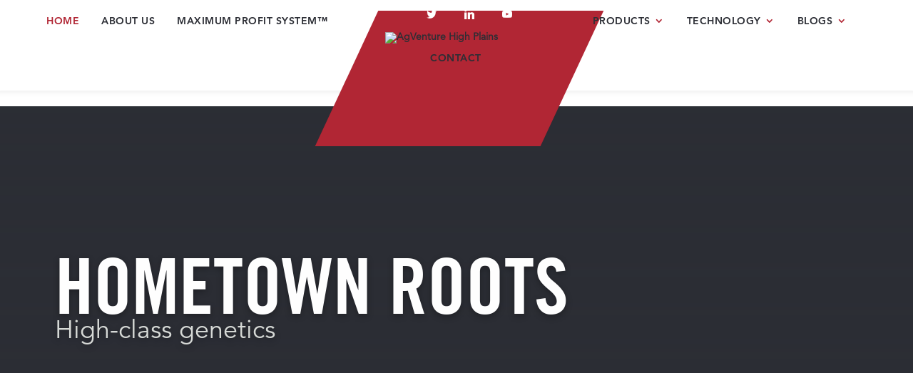

--- FILE ---
content_type: text/css
request_url: https://agventurehighplains.com/wp-content/themes/Divi-child-01/style.css?ver=4.25.1
body_size: 11237
content:
/*
Theme Name: Divi Child 01
Template: Divi
Version: 4.4.6
*/


@import url('../Divi/style.css');
@import url('/wp-content/themes/Divi-child-01/fonts/avenir.css');
@import url('/wp-content/themes/Divi-child-01/fonts/trade-gothic.css');


li.centered-inline-logo-wrap {
	-webkit-animation: 2s slideDown cubic-bezier(.77,0,.175,1) 1 !important;
	animation: 2s slideDown cubic-bezier(.77,0,.175,1) 1 !important;
}

.et_header_style_split #main-header .centered-inline-logo-wrap {
	margin: -33px 33px -33px 0;
}

.et-social-icons {
	-webkit-animation: 2.2s slideDown cubic-bezier(.77,0,.175,1) 1 !important;
	animation: 2.2s slideDown cubic-bezier(.77,0,.175,1) 1 !important;
}

#top-menu li.current-menu-item>a, #top-menu li.current_page_item>a {
	color: #b12634;
}


@-webkit-keyframes slideDown {
	0% {
		-webkit-transform: translateY(-125%);
		transform: translateY(-125%);
		opacity: 1;
	}
	100% {
		-webkit-transform: translateY(0%);
		transform: translateY(0%);
		opacity: 1;
	}
}


@keyframes slideDown {
	0% {
		-webkit-transform: translateY(-125%);
		transform: translateY(-125%);
		opacity: 1;
	}
	100% {
		-webkit-transform: translateY(0%);
		transform: translateY(0%);
		opacity: 1;
	}
}



body {
	font-family: 'Avenir Book';
}


blockquote {
	background: #f7f8f7;
	padding: 1.5em;
	border: none;
	margin-top: 0 !important;
	margin-bottom: 1em;
	text-align: center;
	font-family: 'Avenir Med';
	color: #2c2e35;
	position: relative;
}

blockquote:before {
	content: "\2018\2018";
	font-family: 'Trade Gothic LT Pro Cn';
	font-size: 20vw;
	line-height: 0;
	position: absolute;
	left: -3vw;
	top: 0;
	z-index: 0;
	color: #ffd939;
	height: 9vw;
	display: -webkit-box;
	display: -ms-flexbox;
	display: flex;
	-webkit-box-align: end;
	-ms-flex-align: end;
	align-items: flex-end;
	letter-spacing: -.015em;
	font-weight: bold;
}

blockquote p {
	z-index: 1;
	position: relative;
}

blockquote + p {
	text-align: center;
	color: #b12634;
	font-family: 'Trade Gothic LT Pro Cn';
	font-weight: bold;
}
sup {
	bottom: .5em;
	font-size: 65%;
}

h1, h2, h3, h4, h5, h6 {
	font-family: 'Trade Gothic LT Pro Cn';
	font-weight: bold;
}

body:not(.home) h4 {
	color: #b12634;
}

body:not(.home) .et_pb_text h2 {
	color: #b12634;
}

body:not(.home) .et_pb_text h3 {
	margin-bottom: 1em;
	border-bottom: 2px solid #ffd939;
	padding-bottom: .5em;
}

p.pad-bottom {
	padding-bottom: 30px;
}

.et_pb_text strong {
	font-weight: 600;
	font-family: 'Avenir Black';
}

.et_pb_bg_layout_light strong {
	color: #2c2e35;
}

.et_pb_bg_layout_dark strong {
	color: #fff;
}

.et_pb_bottom_inside_divider {
	position: relative;
	bottom: 1px;
}

@media screen and (max-width: 1026px) {
	.et_pb_bottom_inside_divider {
		bottom: -1px !important;
	}
	#mps.et_pb_section_1.et_pb_section {
		padding-bottom: 0 !important;
	}
}


#testimonials .et_pb_bottom_inside_divider {
	bottom: -1px !important;
}

.et_pb_text a {
	position: relative;
	-webkit-transition: all .3s ease-in-out;
	-o-transition: all .3s ease-in-out;
	transition: all .3s ease-in-out;
	font-family: 'Avenir Med';
	z-index: 1;
}

h3 a {
	font-family: 'Trade Gothic LT Pro Cn' !important;
	color: #b12634;
}

h3 a:after {
	bottom: 6px !important;
	height: 3px !important;
}

.et_pb_text a:after {
	content: '';
	position: absolute;
	left: 0;
	right: 0;
	bottom: -0px;
	display: block;
	width: 100%;
	height: 2px;
	background: #ffd939;
	opacity: .2;
	padding: 0 .125em;
	margin: 0 -.125em;
	-webkit-transition: all .3s ease-in-out;
	-o-transition: all .3s ease-in-out;
	transition: all .3s ease-in-out;
	font-weight: 800;
	z-index: -1;
}

.et_pb_text a:hover:after {
	opacity: 1;
}

p:not(.has-background):last-of-type + h4 {
	margin-top: 1em;
}

#left-area ul + p {
	margin-top: 1em;
}

p:not(.has-background):last-of-type + ul {
	margin-top: 1em;
}

ul + p:not(.has-background):last-of-type {
	margin-top: 1em;
}

ul + h4 {
	margin-top: 1em;
}

.et_pb_text ul:not(.gform_fields), .et_pb_all_tabs ul, 
.single .entry-content ul {
	list-style: none !important;
	padding-bottom: 0 !important;
}

.et_pb_text ul:not(.gform_fields) li, .et_pb_all_tabs ul li, 
.single .entry-content ul li {
	display: inline-block;
	width: 100%;
	position: relative;
	line-height: 1.6;
	padding-bottom: .25em;
	padding-left: 1em;
}

.et_pb_text ul:not(.gform_fields) li:before, .et_pb_all_tabs ul li:before, 
.single .entry-content ul li:before {
	content: '';
	display: block;
	background: rgba(112, 113, 118, 0.3);
	width: 6px;
	height: 6px;
	position: absolute;
	left: 0;
	top: .55em;
	border-radius: 100px;
}

.et_pb_text ul:not(.gform_fields) ul li:before, .et_pb_all_tabs ul ul li:before {
	background: transparent;
	border: 1px solid rgba(112, 113, 118, 0.35);
	width: 5px;
	height: 5px;
}

ul + p.disclaimer {
	margin-top: 1em;
}
.et_pb_tab ul + h4 {
	margin-top: 1em;
}

a.et_pb_button.et_pb_bg_layout_dark {
	background: white;
	color: #b12634 !important;
}

a.et_pb_button.et_pb_bg_layout_dark:hover {
	background: #ffd939 !important;
	color: #b12634 !important;
}

.btns .et_pb_button {
	margin-bottom: 4px;
}

.rsc-login, .rsc-locator,
.download-app, .brand-center {
	position: absolute;
	bottom: -35px;
	background: #ffd939;
	-webkit-transform: skewX(-24deg);
	-ms-transform: skewX(-24deg);
	transform: skewX(-24deg);
	-webkit-transition: all .3s;
	-o-transition: all .3s;
	transition: all .3s;
}

.rsc-login, .download-app {
	left: -6px;
	padding-right: 9px;
}

.rsc-locator, .brand-center {
	right: -7px;
	padding-left: 9px;
}

.rsc-login a, .download-app a {
	padding-left: 1.5em !important;
}

.rsc-locator a, .brand-center a {
	padding-right: 1.5em !important;
}

.rsc-login a, .rsc-locator a, 
.download-app a, .brand-center a {
	background: #ffd939;
	padding: .3em 1em;
	line-height: 1.6;
	color: #16161a;
	font-size: 16px;
	-webkit-transform: skewX(24deg);
	-ms-transform: skewX(24deg);
	transform: skewX(24deg);
	display: inline-block;
	font-family: 'Avenir Heavy';
	text-transform: uppercase;
	-webkit-transition: all .3s;
	-o-transition: all .3s;
	transition: all .3s;
}

.rsc-login:hover, .rsc-login:hover a, .rsc-locator:hover a, .rsc-locator:hover, 
.download-app:hover, .download-app:hover a, .brand-center:hover, .brand-center:hover a {
	background: #494a50;
	color: #fff;
}

body:not(.home):not(.page-id-342) .rsc-locator.not-anchor {
	display: block;
}

body:not(.home):not(.page-id-342) .rsc-locator.anchor {
	display: none;
}

body.home .rsc-locator.anchor, 
body.page-id-342 .rsc-locator.anchor {
	display: block !important;
}

body.home .rsc-locator.not-anchor, 
body.page-id-342 .rsc-locator.not-anchor {
	display: none !important;
}

.et_pb_text #ctf a:after {
    background: none;
}

#ctf .ctf-context {
    padding-left: 10px;
}

.download-app {
	left:/*123px*/ 0;
	background: #707176;
	z-index: -1;
}

.download-app a {
	background: #707176;
	color: #fff;
}

.brand-center {
	right:/*146px*/ 0;
	background: #707176;
	z-index: -1;
}

.brand-center a {
	background: #707176;
	color: #fff;
}



/* fix logo not inheriting correct width */
li.centered-inline-logo-wrap {
	height: auto !important;
	width: 324px !important;
	top: 10px;
}

.logo_container:before {
	content: '' !important;
	background: #b12634;
	width: 316px;
	height:/*156px*/ 190px;
	position: relative;
	display: block !important;
	position: absolute;
	left: 17px;
	top: 0;
	right: 0;
	-webkit-transform: skewX(-26deg);
	-ms-transform: skewX(-26deg);
	transform: skewX(-25deg);
}

.logo_container {
	-webkit-animation: fadeIn 1s cubic-bezier(.77,0,.175,1) 1;
	animation: fadeIn 1s cubic-bezier(.77,0,.175,1) 1;
}

#main-header {
	-webkit-box-shadow: 0 -10px 10px 10px rgba(0,0,0,.1)!important;
	box-shadow: 0 -10px 10px 10px rgba(0,0,0,.1)!important;
	-webkit-animation: fadeIn 1s cubic-bezier(.77,0,.175,1) 1;
	animation: fadeIn 1s cubic-bezier(.77,0,.175,1) 1;
}

#top-menu > li:not(.centered-inline-logo-wrap) > a {
	text-transform: uppercase;
	letter-spacing: .5px;
	font-family: 'Avenir Heavy';
}

#et-top-navigation {
	padding-top: 23px !important;
}

#logo {
	/* background: #b12634; */
	padding: /*40px 15px 15px*/ 30px 5px 5px;
	margin-left: 3px;
	opacity: 1 !important;
	position: relative;
	-webkit-animation: none !important;
	animation: none !important;
}

#top-menu li {
	padding-right: 26px;
}

#top-menu li li a {
	line-height: 1.6;
	font-size: 12px;
	width: 100%;
	text-transform: uppercase;
	letter-spacing: .5px;
	font-family: 'Avenir Heavy';
	padding: 8px 10px 4px;
}

#top-menu li li {
	padding: 0 0 !important;
	width: 100% !important;
	border-bottom: 1px solid #f5f6f5;
}

#top-menu .menu-item-has-children>a:first-child:after {
	color: #b12634;
	-webkit-transition: all .3s;
	-o-transition: all .3s;
	transition: all .3s;
	top: -1px;
}

#top-menu .menu-item-has-children:hover>a:first-child:after {
	-webkit-transform: rotate(180deg);
	-ms-transform: rotate(180deg);
	transform: rotate(180deg);
}

.nav li ul {
	width: 290px;
	padding: 10px;
	border: none;
	margin-top: -25px;
	background: rgba(230, 232, 230, 0.95) !important;
	-webkit-box-shadow: 0px 4px 10px rgba(0,0,0,.1) !important;
	box-shadow: 0px 4px 10px rgba(0,0,0,.1) !important;
}

#menu-item-320 ul.sub-menu, #menu-item-328 ul.sub-menu {
	width: 221px !important;
}


#top-menu li li:last-child {
	border-color: transparent;
}

.et_mobile_menu li a:hover, .nav ul li a:hover {
	opacity: 1 !important;
	background: #f5f6f5;
	color: #b12634 !important;
}

/* blank menu item adjustments to keep logo balanced */
li#menu-item-1758, li#menu-item-1663 {
    padding-right: 0 !important;
}

.mobile-only {
	display: none !important;
}

.widget-content li.desktop-only {
    display: none!important;
}

.et_pb_button_module_wrapper.et_pb_module a.et_pb_button {
    display: inline-block;
}

footer a.et_pb_button.et_pb_bg_layout_light, footer a.et_pb_button.et_pb_bg_layout_light:hover {
    padding-bottom: 0.1em !important;
}

.footer-widget #block-2 {
    margin-bottom: 30px;
}

.widget.rpwe_widget.recent-posts-extended {
    margin-top: 30px;
}

.widget-content a {
	font-family: 'Avenir Book' !important;
	font-size: 14px;
	color: #666;
}

h2.widget-title {
    color: #b12634;
    font-size: 18px;
}

/*** home slider ***/

#hero span.callout {
	font-family: 'Trade Gothic LT Pro Cn';
	font-weight: bold;
	text-transform: uppercase;
	font-size: 300%;
	display: block;
	line-height: 1;
	margin-bottom: -19px;
	padding-top: 10px;
	color: #fff !important;
}

#hero .et_pb_slide_content {
	font-size: 36px !important;
	text-align: left;
	color: #d7dad7 !important;
	text-shadow: 0 3px 10px rgba(0,0,0,.3) !important;
}

.et_pb_slide_description {
	padding-left: 0 !important;
	padding-right: 0 !important;
}

.small-slide-text {
	font-size: 0.25em;
	-webkit-transform: translateY(-2.1em);
	-ms-transform: translateY(-2.1em);
	transform: translateY(-2.1em);
	display: inline-block;
}

.et_pb_slides a.small-button.smallred {
	cursor: pointer;
	padding: 0.3em 1em !important;
	border-radius: 0 !important;
	color: #fff !important;
	font-size: 16px;
	background: #b12634;
	border: 0 !important;
	outline: 0;
	text-shadow: none !important;
	-webkit-transition: 0.2s ease all;
	-o-transition: 0.2s ease all;
	transition: 0.2s ease all;
}
.et_pb_slides a.small-button.smallred:hover {
	color: #fff !important;
	background: #494a50 !important;
}

.mfp-title {
    visibility: hidden;
}

/*** MPS & CTAs ***/

#mps .et_pb_text p {
	color: #ffd939 !important;
	line-height: 1.2em;
}

#mps strong {
	font-size: 150%;
	position: relative;
	top: 0.3em!important;
}

#mps .et_pb_button {
	margin-top: 1.3em;
}

#cta p {
	max-width: 65%;
}

#mps .et_pb_text_inner, #cta .et_pb_text_inner {
	display: -webkit-box;
	display: -ms-flexbox;
	display: flex;
	-webkit-box-align: center;
	-ms-flex-align: center;
	align-items: center;
	-webkit-box-pack: justify;
	-ms-flex-pack: justify;
	justify-content: space-between;
	-ms-flex-wrap: wrap;
	flex-wrap: wrap;
}

#mps .et_pb_button, #cta .et_pb_button {
	font-size: 21px !important;
}

#mps.et_pb_section_1.et_pb_section {
	padding-bottom: 1px;
}

/*** branding lines ***/

.top-line, .bottom-line, .both-lines {
	background-size: 24vw;
	background-repeat: no-repeat;
}

.top-line {
	background-position: 0px 1.5vw;
	background-image: url(/wp-content/uploads/brand-bar.png);
}

.bottom-line {
	background-position: 100% calc(100% - 1.5vw);
	background-image: url(/wp-content/uploads/brand-bar-rev.png);
}

.both-lines {
	background-position: 0px 1.5vw, 100% calc(100% - 1.5vw);
	background-image: url(/wp-content/uploads/brand-bar.png), url(/wp-content/uploads/brand-bar-rev.png);
}

h1 strong {
	font-family: 'Trade Gothic LT Pro Cn' !important;
	color: #b12634 !important;
	font-weight: 900 !important;
	text-shadow: 0 0; 
}


/*** product blurbs ***/

#product-blurbs .et_pb_blurb {
	overflow: hidden;
}

#product-blurbs .et_pb_main_blurb_image {
	margin-bottom: 0 !important;
}

#product-blurbs .et_pb_blurb_content {
	margin-bottom: -10px;
}

#product-blurbs .et_pb_blurb_container {
	position: absolute;
	top: 0;
	left: 0;
	right: 0;
	bottom: 10px;
	padding: 1em;
	overflow: hidden;
	background: rgba(44, 46, 53, 0.6);
	-webkit-transition: all .5s ease-in-out;
	-o-transition: all .5s ease-in-out;
	transition: all .5s ease-in-out;
}

#product-blurbs .et_pb_blurb_container:hover {
	background:  rgba(44, 46, 53, 0.2);
}

#product-blurbs .et_pb_blurb .et_pb_module_header {
	font-size: 2.5em;
	position: absolute;
	left: 0;
	right: 0;
	top: 0;
	bottom: 0;
	display: -webkit-box;
	display: -ms-flexbox;
	display: flex;
	-webkit-box-align: center;
	-ms-flex-align: center;
	align-items: center;
	-webkit-box-pack: center;
	-ms-flex-pack: center;
	justify-content: center;
	-webkit-transition: all .3s ease-in-out;
	-o-transition: all .3s ease-in-out;
	transition: all .3s ease-in-out;
}

#product-blurbs .et_pb_blurb:hover .et_pb_module_header {
	opacity: 0;
	-webkit-transform: translateY(5%);
	-ms-transform: translateY(5%);
	transform: translateY(5%)
}

#product-blurbs .et_pb_blurb_description {
	position: absolute;
	left: 0;
	right: 0;
	bottom: 0;
	-webkit-transform: translateY(100%);
	-ms-transform: translateY(100%);
	transform: translateY(100%);
	background: #2c2e35;
	padding: 7.5%;
	-webkit-transition: all .3s ease-in-out;
	-o-transition: all .3s ease-in-out;
	transition: all .3s ease-in-out;
}

#product-blurbs .et_pb_blurb:hover .et_pb_blurb_description {
	bottom: 0;
	-webkit-transform: translateY(0%);
	-ms-transform: translateY(0%);
	transform: translateY(0%);
}

#product-blurbs .et_pb_blurb_description a {
	color: #ffd939 !important;
}

#product-blurbs .et_pb_main_blurb_image img {
	height: 20vw;
	-o-object-fit: cover;
	object-fit: cover;
	-o-object-position: center;
	object-position: center;
	width: 100%;
	-webkit-transition: all 1.5s;
	-o-transition: all 1.5s;
	transition: all 1.5s;
}

#product-blurbs .et_pb_blurb:hover img {
	-webkit-transform: scale(1.1);
	-ms-transform: scale(1.1);
	transform: scale(1.1);
}


/*** testimonials ***/

#testimonials h3 {
	text-align: center;
	color: #fff;
	padding: 7.5% 5% 0;
	font-size: 4em;
	line-height: 1;
}

#testimonials em {
	font-size: 18px;
	color: #ffd939;
	margin-top: -1em;
	position: relative;
	display: block;
}

.et-pb-controllers a {
	background-color: rgb(255, 255, 255);
	opacity: 1;
	border-radius: 100px;
	width: 20px;
	height: 3px;
}

.et-pb-controllers .et-pb-active-control {
	-webkit-transform: scale(1,4);
	-ms-transform: scale(1,4);
	transform: scale(1,4);
	background-color: #b12634;
}

#testimonials .et_parallax_bg:before {
	background:hsla(240, 9%, 9%, 0.4);
	content: '';
	position: absolute;
	left: 0;
	right: 0;
	top: 0;
	bottom: 0;
}

#testimonials .et_pb_slide_description {
	padding: 10px 30px 60px 30px !important;
}

#testimonials .et_pb_slide_content {
	text-shadow: 0 3px 10px rgba(0,0,0,.6) !important;
	font-size: 22px;
}


/*** page headers ***/

body:not(.home) .et_pb_fullwidth_header.et_pb_fullwidth_header_0 {
	padding-top: 60px;
}
.et_pb_fullwidth_header_scroll {
	display: none;
}

.et_pb_header_content_wrapper {
	line-height: 1.1;
}

.et_pb_fullwidth_header_subhead {
	font-family: 'Trade Gothic LT Pro Cn';
	font-weight: bold;
}


.header-content .et_pb_module_header {
	padding: 0 !important;
	line-height: 1;
	font-size: 46px !important;
	font-family: 'Trade Gothic LT Pro Cn';
	font-weight: bold;
	color: #ffd939;
	display: block;
}

/*** contact page ***/

#contactsection small {
	font-size: 14px;
}

.gform_wrapper input.button {
	border: 0px !important;
	padding: .3em 1em;
	line-height: 1.6em;
	border: 2px solid transparent;
	border-radius: 0px;
	cursor: pointer;
	background-color: #ffd939;
	color: #2c2e35 !important;
	-webkit-transition: all .2s;
	-o-transition: all .2s;
	transition: all .2s;
	font-size: 18px !important;
}
.gform_wrapper input.button:hover {
	background-color: #707176 !important;
	color: #fff !important;
}
.gform_wrapper label.gfield_label {
	font-family: 'Avenir Heavy';
	color: #2c2e35;
	font-size: 14px !important;
	text-transform: uppercase;
}
.et_pb_bg_layout_dark .gform_wrapper label.gfield_label {
	color: #fff !important;

}
body .gform_wrapper .top_label div.ginput_container,
.ginput_container.ginput_container_text, 
.ginput_container.ginput_container_email {
	margin-top: 2px !important;
}

.gform_wrapper input:not([type=radio]):not([type=checkbox]):not([type=submit]):not([type=button]):not([type=image]):not([type=file]), body .gform_wrapper select, .gform_wrapper textarea {
	padding: .5em 1em .4em !important;
	line-height: 1.6 !important;
	margin: 0 !important;
	min-height: 100% !important;
	max-height: 100px;
	height: 100% !important;
	font-size: 16px !important;
}


.ginput_container_fileupload input {
	width: 100% !important;
	background: rgba(255, 255, 255, 0.2);
	padding: 1em;
}

.gform_wrapper {
	margin: 0 !important;
}

.gform_wrapper .gform_footer {
	padding: 0 !important;
}


@media screen and (min-width: 641px) {
	.gform_body {
		width: calc(100% + 16px) !important;
	}
}
/*** Google Maps Pro ***/

div#map {
	padding: 20px 6% 0;
	display: inline-block;
	width: 100%;
	overflow: hidden;
	margin-bottom: -9px;
}

div#map .et_pb_code_inner {
	bottom: -9px;
	position: relative;
}

.wpgmp_map_container.wpgmp-map-1 {
	display: inline-block;
	width: 100%;
	background: white;
	-webkit-box-shadow: 0px 20px 30px 0 rgba(0, 0, 0, 0.2);
	box-shadow: 0px 20px 30px 0 rgba(0, 0, 0, 0.2);
}

.wpgmp_map_listings > div {
	float: none !important;
	margin: 0 !important;
	clear: both !important;
	display: table;
	color: #fff;
	border-radius: 0 !important;
}

.wpgmp_map_parent {
	width: 65% !important;
	margin-bottom: 0 !important;
}

.wpgmp_map_listings {
	width: 35%;
	float: left;
}

.wpgmp_listing_container {
	margin: 1em auto 0 !important;
	width: calc(100% - 60px) !important;
	float: none !important;
	display: block;
	clear: both !important;
}

select[name=map_sorting] option:nth-of-type(3), 
select[name=map_sorting] option:nth-of-type(2) {
	display: none !important;
}

input.wpgmp_search_input.wpgmp_auto_suggest.pac-target-input::-webkit-input-placeholder {
	color: white;
}

input.wpgmp_search_input.wpgmp_auto_suggest.pac-target-input::-moz-placeholder {
	color: white;
}

input.wpgmp_search_input.wpgmp_auto_suggest.pac-target-input:-ms-input-placeholder {
	color: white;
}

input.wpgmp_search_input.wpgmp_auto_suggest.pac-target-input::-ms-input-placeholder {
	color: white;
}

input.wpgmp_search_input.wpgmp_auto_suggest.pac-target-input::placeholder {
	color: white;
}


#map h3 {
	text-align: center;
	background-size: cover;
	background-position: center;
	color: #2c2e35;
	font-size: 2.5em;
	padding: 30px 0 10px;
	text-transform: uppercase;
}

.wpgmp_filter_wrappers {
	background: #b12634 !important;
	padding: 20px 30px !important;
}

div.wpgmp_search_form input.wpgmp_search_input {
	border: none !important;
	padding: .3em 1em !important;
	line-height: 1.6;
}

.wpgmp_listing_list .wpgmp_locations .wpgmp_location_title {
	margin: 0 !important;
}

.wpgmp_listing_list .fc-item-box.wpgmp_locations {
	margin-bottom: 1em !important;
	padding: 0 !important;
	margin-top: 0 !important;
	border: none !important;
}

.fc-item-box.wpgmp_locations:nth-last-child(2) {
	margin: 0 !important;
}

.pac-container {
	display: none !important;
}

div.categories_filter select {
	padding: .3em 2em .2em 1em !important;
	background-position: 100% 50% !important;
	line-height: 1.6;
	background-color: #2c2e35 !important;
	/* color: #000 !important; */
}

.location_pagination1.wpgmp_pagination {
	width: calc(100% - 60px) !important;
	margin: 0 auto !important;
	padding: 1em 0 !important;
}

.wpgmp_pagination a {
	background: #e7e9e6 !important;
	color: #b12634 !important;
}

.wpgmp_pagination span, .wpgmp_pagination a:hover {
	background: #ffd939 !important;
	color: #2c2e35 !important;
}

.wpgmp_pagination span, .wpgmp_pagination a {
	padding: .5em .7em .4em !important;
	line-height: 1;
}

.fc-item-title a {
	padding: .2em 0em !important;
	width: 100% !important;
	display: block;
	margin: 0 !important;
	font-size: 1.175em !important;
	font-family: 'Trade Gothic LT Pro Cn' !important;
	line-height: 1 !important;
	overflow: hidden;
	-webkit-transition: all .3s;
	-o-transition: all .3s;
	transition: all .3s;
	text-transform: initial;
}

.fc-item-title a:before {
	content: '5';
	font-family: ETmodules;
	color: #ffd939;
	margin-left: -42px;
	top: 1px;
	position: absolute;
	display: inline-block;
	opacity: 0;
	-webkit-transition: all .3s;
	-o-transition: all .3s;
	transition: all .3s;
}

.fc-item-title a:hover {
	margin-left: 16px !important;
}

.fc-item-title a:hover:before {
	opacity: 1;
	margin-left: -24px;
}

.fc-item-title {
	margin: 0 !important;
	padding: 0 !important;
	font-family: 'Trade Gothic LT Pro Cn' !important;
	font-size: 1.25em !important;
	color: #b12634 !important;
}

body .wpgmp_listing_list .fc-itemcontent-padding, body .wpgmp_listing_grid .fc-itemcontent-padding {
	padding: 0 !important;
}

li.fc-item-featured.fc-component-thumb.fc-item-top_space {
	display: none !important;
}

.fc-item-title a:hover {
	color: #b12634 !important;
}

.fc-item-box.fc-itemcontent-padding * {
	font-family: 'Avenir Book';
}

.wpgmp_iw_content {
	width: 100% !important;
}

.fc-infowindow-parma .fc-accordion dt a, 
.wpgmp_infowindow_post.fc-item-parma .fc-accordion dt a {
	border: none !important;
	margin-bottom: 3px;
	background: #f2f3f2 !important;
}

.fc-accordion dt a::after {
	font-family: ETmodules !important;
	content: "3" !important;
	font-size: 20px;
	font-weight: 800;
	color: #b12634;
}

.fc-accordion dt.active a::after {
	font-family: ETmodules !important;
	content: "2" !important;
	font-size: 20px;
	font-weight: 800;
	color: #b12634;
}

.fc-infowindow-parma .fc-accordion dd, 
.wpgmp_infowindow_post.fc-item-parma .fc-accordion dd {
	border: none !important;
	font-size: 14px;
	color: #707176 !important;
}

dd.active p {
	padding: 0 !important;
}

/*** footer ***/

#main-footer ul.et-social-icons {
	float: none;
	text-align: center;
	margin-bottom: 14px;
	border-bottom: 2px solid #37373b;
	padding-bottom: 10px;
}

#main-footer ul.et-social-icons li:first-child {
	margin-left: 0;
}

div#media_image-2 {
	margin-bottom: 1em !important;
}

#main-footer strong {
	font-family: 'Avenir Black';
	display: block;
	font-size: 1.25em;
	margin-top: .125em;
	margin-bottom: .5em;
	color: #707176;
}

#text-6 p {
	font-size: 16px;
	text-transform: initial;
	line-height: 1.35;
}

#footer-widgets .footer-widget li:before {
	display: none;
}

#footer-widgets .footer-widget li {
	padding-left: 0;
	border-bottom: 1px solid #37373b;
	width: 100%;
}

.fwidget {
	width: 100%;
}

.footer-widget img {
	width: 100%;
	height: auto;
}

#footer-widgets .footer-widget li a {
	padding: .5em;
	display: block;
	line-height: 1;
	opacity: .7;
	-webkit-transition: all .2s ease-in-out;
	-o-transition: all .2s ease-in-out;
	transition: all .2s ease-in-out;
	letter-spacing: .55px;
	font-size: 11.65px;
}

#footer-widgets .footer-widget li a:hover {
	opacity: 1;
}

#footer-info a {
	font-weight: normal;
	color: rgba(255,255,255,0.5) !important;
}

p#footer-info {
	line-height: 1.6;
}





@media screen and (max-width: 1360px) {
	#product-blurbs .et_pb_main_blurb_image img {
		height: 29vw;
		-o-object-fit: cover;
		object-fit: cover;
		-o-object-position: center;
		object-position: center;
	}
}

@media screen and (max-width: 1092px) {
	#main-header .container {
		padding: 0 !important;
	}

	#top-menu li {
		padding-right: 20px;
	}

	li#menu-item-335 {
		margin-left: 40px;
	}

	#top-menu > li:not(.centered-inline-logo-wrap) > a {
		font-size: 11px !important;
	}

	#top-menu .menu-item-has-children>a:first-child:after {
		top: -2px;
	}
	#product-blurbs .et_pb_main_blurb_image img {
		height: 32vw;
		-o-object-fit: cover;
		object-fit: cover;
		-o-object-position: center;
		object-position: center;
	}
}


@media screen and (min-width: 981px) {
	li#menu-item-783 {
		margin-left:/*56px*/ 0;
	}
	li#menu-item-1137 {
		padding-right: 5px;
	}
	.mob-only {
		display: none !important;
	}
	.team.leaders .et_pb_column {
		margin: 3%;
		margin-right: 0;
		background: #e6e8e6;
		padding: 0;
	}

	.leaders {
		background: #e6e8e6;
		padding: 0 !important;
	}
	.team.leaders .et_pb_column:last-child {
		margin-right: 3% !important;
		background: #e6e8e6;
	}
	#page-container {
		padding-top:/*109px*/ 149px !important;
	}
	#main-header, #top-header {
		position: fixed;
		top: 0;
	}
	#top-header {
		background: transparent !important;
		width: 100%;
	}
	.admin-bar #main-header, .admin-bar #top-header {
		top: 32px !important;
	}
	#corn-table > div {
		max-height: 613px;
		overflow: auto;
	}
}

@media screen and (max-width: 980px) {
	.reverse {
		display: flex;
		flex-direction: column-reverse;
	} 
	.rsc-login, .download-app, .brand-center, .rsc-locator {
		z-index: 0;
	}
	.team.leaders .et_pb_column {
		padding: 3%
	}

	.leaders {
		background: #e6e8e6;
		padding: 3%;
	}
	.rsc-login a, .rsc-locator a, .download-app a, .brand-center a {
		font-size: 15px !important;
	}
	.rsc-login, .rsc-locator, .download-app, .brand-center {
		bottom: -33px;
	}
	.brand-center {
		right: 138px;
	}

	.download-app {
		left: /*116px*/ 0;
	}
	#corn-table > div {
		height: 613px;
		overflow: auto;
	}
	.et_mobile_menu li.current-menu-item a {
		text-decoration: underline;
	}
	.header-content {
		margin-top: 0 !important;
		padding: 0 !important;
		margin-left: 0 !important;
		margin-right: 0 !important;
	}

	.et_pb_section .et_pb_row.et_pb_gutters1 {
		width: 100% !important;
	}
	#logo {
		padding: 0;
		max-width: 100% !important;
		max-height: 66px !important;
		left: -10px !important;
	}

	.logo_container:before {
		display: none !important;
	}
	#main-header {
		background: #b12634;
	}

	.container.et_menu_container { 
		width: calc( 100% - 60px);
	}

	.et_mobile_menu {
		margin-left: -30px;
		padding: 5%;
		width: calc( 100% + 60px);
		border: none;
		margin-top: -1px;
	}

	.mobile_nav .mobile_menu_bar:before {
		color: #ffd939;
	}

	.mobile_nav.opened .mobile_menu_bar:before {
		content: "\4d";
	}

	div#et-top-navigation {
		padding-top: 24px !important;
	}

	li#menu-item-335 {
		margin-left: 0px;
	}

	#menu-item-320 ul.sub-menu, #menu-item-328 ul.sub-menu {
		width: 100% !important;
	}

	.et_pb_slide_description {
		padding-left: 5% !important;
		padding-right: 5% !important;
	}

	.top-line, .bottom-line, .both-lines {
		background-size: 36vw;
		background-repeat: no-repeat;
	}

	.top-line {
		background-position: 0px 2.5vw;
	}

	.bottom-line {
		background-position: 100% calc(100% - 2.5vw);
	}

	.both-lines {
		background-position: 0px 2.5vw, 100% calc(100% - 2.5vw);
	}

	#hero .et_pb_slide_content {
		font-size: 26px !important;
	}

	#product-blurbs .et_pb_main_blurb_image img {
		height: 100%;
		-o-object-fit: cover;
		object-fit: cover;
		-o-object-position: center;
		object-position: center;
	}

	#product-blurbs .et_pb_blurb .et_pb_module_header {
		top: 1em;
	}

	#testimonials .et_pb_slide_content {
		font-size: 18px;
	}
	
	.desktop-only {
		display: none !important;
	}

	.mobile-only {
		display: block !important;
	}
}

@media screen and (max-width: 925px) {
	.wpgmp_map_parent, .wpgmp_map_listings {
		float: none;
		width: 100% !important;
	}
}

@media screen and (max-width: 767px) {
	blockquote:before {
		font-size: 40vw;
		height: 16vw;
		left: -4vw;
	}
	.next-prev span {
		max-width: 100% !important;
		margin-top:1em;
		width: 100% !important;
		text-align: center;
	}
	.next-prev {
		-webkit-box-pack: center !important;
		-ms-flex-pack: center !important;
		justify-content: center !important;
	}
	#testimonials h3 {
		font-size: 2.5em;
	}
	.et_pb_bottom_inside_divider {
		background-size: 33.3333333333% 3vw !important;
		height: 3vw !important;
		bottom: -1px;
	}
	#mps .et_pb_text_inner {
		display: block;
		-webkit-box-align: center;
		-ms-flex-align: center;
		align-items: center;
		-webkit-box-pack: justify;
		-ms-flex-pack: justify;
		justify-content: space-between;
		-ms-flex-wrap: wrap;
		flex-wrap: wrap;
	}
	#cta p {
		max-width: 100%;
		margin-bottom: .5em;
	}
	#mps .et_pb_button {
		margin-top: 1em;
	}
	div#map {
		margin-bottom: -7px;
	}
	body, .et_pb_column_1_2 .et_quote_content blockquote cite, .et_pb_column_1_2 .et_link_content a.et_link_main_url, .et_pb_column_1_3 .et_quote_content blockquote cite, .et_pb_column_3_8 .et_quote_content blockquote cite, .et_pb_column_1_4 .et_quote_content blockquote cite, .et_pb_blog_grid .et_quote_content blockquote cite, .et_pb_column_1_3 .et_link_content a.et_link_main_url, .et_pb_column_3_8 .et_link_content a.et_link_main_url, .et_pb_column_1_4 .et_link_content a.et_link_main_url, .et_pb_blog_grid .et_link_content a.et_link_main_url {
		font-size: 14px !important;
	}
	#testimonials .et_pb_slide_content {
		font-size: 16px;
	}
	.top-line, .bottom-line, .both-lines {
		background-size: 46vw;
		background-repeat: no-repeat;
	}

	.top-line {
		background-position: 0px 5vw;
	}

	.bottom-line {
		background-position: 100% calc(100% - 5vw);
	}

	.both-lines {
		background-position: 0px 5vw, 100% calc(100% - 5vw);
	}

	#hero .et_pb_slide_content {
		font-size: 18px !important;
	}

	#hero span.callout {
		font-size: 275%;
		margin-bottom: -10px;
		padding-top: 5px;
	}
	.fc-item-title a {
		font-size: 1em !important;
	}
}

.blog .post-tags, .category .post-tags {
    visibility: hidden;
}

/**** SEEDWARE TABLES *****/

.vt-table { border-top: 0 !important; }


.vt-filters {
	position: sticky;
	top: 0;
	height: 5.6em;
	line-height: 2.6em;
	padding: 0 1em;
	background: #762128;
	border: 2px solid #000;
	border-bottom: 0;
	z-index: 9;
}

.mobile-break { display: inline; }
.vt-filters label {
	margin: 0 0.5em 0 0;
	color: #fff;
	font-size: 0.8em;
	min-width: 66px;
}
#vt-filter-key, #vt-filter-value, #vt-search {
	margin: 0 0.5em;
	padding: 0.5em;
	font-size: 0.8em;
	height: 30px;
	border: none;
	border-radius: 0 !important;
}
#vt-filter-submit, #vt-search-submit {
	margin: 0 0.5em;
	padding: 0.7em 1em 0.5em;
	outline: 0;
	border: 0;
	background: #707176;
	cursor: pointer;
	color: #fff;
	font-weight: 600;
	text-transform: uppercase;
	letter-spacing: 1px;
	border-radius: 0 !important;
	max-height: 30px;
}
#vt-filter-submit:hover { background: #808186; }
#vt-clear-filters {
	color: #fff;
	margin: 0 0.5em;
	font-size: 0.8em;
	cursor: pointer;
}
#vt-clear-filters:hover { text-decoration: underline; }

#maturity-slider {
	width: 130px;
	display: inline-block;
	height: 3px;
	border-color: #fff;
	margin-left: 1em;
	cursor: pointer;
	transition: 0.8s ease all;
}
#maturity-slider:hover {
	background: #dadada;
}

.ui-slider .ui-slider-handle {
	position: absolute;
	width: 0.8em;
	height: 1.6em;
	transform: translate(0.1em,-0.55em);
	background: #b12634;
	border: 4px solid #fff;
	border-radius: 1.2em;
	cursor: pointer;
	transition: 0.8s ease all;
}
.ui-slider .ui-slider-handle:hover {
	background: #8B1D28;
}
#maturity-slider-label {margin-left: 1em;}
.slider-label {
	display: block;
	position: absolute;
	font-size: 0.7em;
	background: #fff;
	line-height: 1em;
	padding: 0.4em;
	transform: translateY(-7%);
	margin-left: 1em;
}

.vt-table thead th {
	position: sticky;
	top: 0em;
	z-index: 9;
}
.vt-table thead th.filters {position: sticky;top: 2px;}

.vt-table a.vt-download {
	padding: .3em 1em .2em;
	display: inline-block;
	background: #2c2e35;
	color: #fff;
	font-size: 14px;
	line-height: 1.6;
	letter-spacing: .5px;
	font-family: 'Avenir Med';
	-webkit-transition: all .2s ease-in-out;
	-o-transition: all .2s ease-in-out;
	transition: all .2s ease-in-out;
}

.vt-table a.vt-download:hover {
	background: #ffd939;
	color: #2c2e35;
}

.vt-table tr.vt-headers th {
	color: #fff;
	font-family: 'Avenir Heavy';
	line-height: 1.2;
	padding: 16px 24px;
	border-top: 0;
	background: #000;
	background: linear-gradient(180deg, #000 2px, #b12634 2px);
	transform: translateY(-3px);
}

.vt-table td[data-title="Product"] {
	font-family: 'Avenir Heavy';
	color: #2c2e35;
}

.vt-table .vt-row:hover td[data-title="Product"] {
	color: #b12634 !important;
}
.vt-table {
	font-size: 16px;
	width: 100% !important;
	border: 2px solid #000 !important;
	margin-bottom: 0 !important;
}

.vt-table td[data-title=Download] {
	text-align: right;
}

.vt-table .vt-row:nth-child(odd) {
	background: #f7f7f7;
}

.vt-table .vt-row:hover {
	background: #e6e8e6;
}

.vt-headers th:last-child {
	text-align: right;
	color: #b12634 !important;
}

.vt-table .vt-row td {
	padding: 5px 24px;
	line-height: 1;
}
@media only screen and (max-width: 1035px) {
	.vt-filters {height: 9.25em;padding-top: 10px;}
	.desktop-break { display: none; }
	.mobile-break {
		display: flex;
		text-align: left;
		align-items: center;
		justify-content: flex-start;
		flex-wrap: wrap;
	}
	#maturity-slider-label { margin-left: 0; }
}

div#corn-table > div {margin-right: -1px;}

.width-100 { width: 100%; }

@media only screen and (max-width: 980px) {
	/* Force table to not be like tables anymore */
	.vt-table table, 
	.vt-table thead, 
	.vt-table tbody, 
	.vt-table th, 
	.vt-table td, 
	.vt-table tr { 
		display: block; 
	}

	/* Hide table headers (but not display: none;, for accessibility) */
	.vt-table .vt-headers { 
		position: absolute;
		top: -9999px;
		left: -9999px;
	}


	.vt-table td { 
		/* Behave  like a "row" */
		position: relative;
		white-space: normal;
		text-align:left;
		padding: 8px 24px !important;
	}

	.vt-table td:before { 
		/* Now like a table header */
		position: relative;
		white-space: nowrap;
		font-family: 'Avenir Heavy';
		color: #2c2e35;
		font-size: 16px;
	}

	/*	Label the data	*/
	.vt-table td:before { 
		content: attr(data-title) ': '; 
	}

	.vt-table td:first-of-type:before { 
		content: attr(data-title); 
		display: none;
	}

	.vt-table td:first-of-type {
		background: #b12634;
		color: #fff;
		font-family: 'Avenir Heavy';
		padding: 12px 24px !important;
		border: none !important;
	}

	.vt-table td[data-title="Download"] {
		padding: 10px 24px !important;
		text-align: left;
	}

	.vt-table td[data-title="Download"]:before {
		display: none !important;
	}
	.vt-table .vt-row:hover, .vt-table .vt-row {
		background: transparent !important;
	}
	.vt-table .vt-row:hover td[data-title="Product"] {
		color: #fff !important;
	}
}




div#et-secondary-menu {
	float: none;
	text-align: center;
}

#et-secondary-menu .et-social-icon a.socicon {
	width: 40px;
}

#top-header .et-social-icons li:first-child {
	margin-left: 0;
}

#et-secondary-menu .et-social-icons {
	margin-right: 0;
	margin-left: 34px;
	margin-top: 5px;
}

#et-info-email:before, #et-info-phone:before, #et_search_icon:before, .comment-reply-link:after, .et-cart-info span:before, .et-pb-arrow-next:before, .et-pb-arrow-prev:before, .et-social-icon a:before, .et_audio_container .mejs-playpause-button button:before, .et_audio_container .mejs-volume-button button:before, .et_overlay:before, .et_password_protected_form .et_submit_button:after, .et_pb_button:after, .et_pb_contact_reset:after, .et_pb_contact_submit:after, .et_pb_font_icon:before, .et_pb_newsletter_button:after, .et_pb_pricing_table_button:after, .et_pb_promo_button:after, .et_pb_social_icon a.icon:before, .et_pb_testimonial:before, .et_pb_toggle_title:before, .form-submit .et_pb_button:after, .mobile_menu_bar:before, .woocommerce #content input.button.alt:after, .woocommerce #content input.button:after, .woocommerce #respond input#submit.alt:after, .woocommerce #respond input#submit:after, .woocommerce-page #content input.button.alt:after, .woocommerce-page #content input.button:after, .woocommerce-page #respond input#submit.alt:after, .woocommerce-page #respond input#submit:after, .woocommerce-page a.button.alt:after, .woocommerce-page a.button:after, .woocommerce-page button.button.alt:after, .woocommerce-page button.button:after, .woocommerce-page input.button.alt:after, .woocommerce-page input.button:after, .woocommerce a.button.alt:after, .woocommerce button.button.alt:after, .woocommerce button.button:after, .woocommerce button.single_add_to_cart_button.button:after, .woocommerce input.button.alt:after, .woocommerce input.button:after, a.et_pb_more_button:after {
	text-shadow: none;
}





.et_pb_gallery_item:nth-child(2), .et_pb_gallery_item:nth-child(4), 
.et_pb_gallery_item:nth-child(5), .et_pb_gallery_item:nth-child(7) {
	-webkit-transform: scale(1.1);
	-ms-transform: scale(1.1);
	transform: scale(1.1);
	z-index: 11;
	border: 3px solid #fff;
}


/*** About page - connect dots ***/

@media screen and (min-width: 981px) {
	.connect-dots .et_pb_row {
		display: -webkit-box;
		display: -ms-flexbox;
		display: flex;
		-webkit-box-align: center;
		-ms-flex-align: center;
		align-items: center;
		-webkit-box-pack: center;
		-ms-flex-pack: center;
		justify-content: center;
		-ms-flex-wrap: wrap;
		flex-wrap: wrap;
	}

	.connect-dots .et_pb_row:first-child:before {
		border-top: 0 !important;
		height: 50% !important;
		border-radius: 0 0 0 50px !important;
	}

	.connect-dots .et_pb_row:last-child:before {
		border-bottom: 0 !important;
		height: 50% !important;
		border-radius: 0 50px 0 0 !important;
	}

	.connect-dots .et_pb_row:nth-child(odd):before {
		content: '';
		position: absolute;
		border-bottom: 3px solid #1f2025;
		border-left: 15px solid #1f2025;
		border-top: 3px solid #1f2025;
		height: calc(100% - 3px);
		width: 79%;
		left: 0;
		right: 0;
		margin-right: 12.75%;
		margin-left: auto;
		bottom: -3px;
		border-radius: 50px 0px 0px 50px;
	}


	.connect-dots .et_pb_row:nth-child(even):before {
		content: '';
		position: absolute;
		border-top: 3px solid #1f2025;
		border-right: 15px solid #1f2025;
		border-bottom: 3px solid #1f2025;
		height: calc(100% - 3px);
		width: 79%;
		left: 0;
		right: 0;
		margin-left: 12.75%;
		margin-right: auto;
		top: 0;
		border-radius: 0 50px 50px 0;
	}
}

@media screen and (max-width: 980px) {
	.one_fourth, .one_half, .one_third, .three_fourth, .two_third {
		width: 100%;
		margin-right: 0;
		margin-bottom: 4%;
	}

	.et_column_last {
		margin-bottom: 0 !important;
	}
	.et_pb_gallery_item:nth-child(2), .et_pb_gallery_item:nth-child(4), 
	.et_pb_gallery_item:nth-child(5), .et_pb_gallery_item:nth-child(7) {
		transform: scale(1) !important;
		z-index: auto !important;
		position: relative;
	}
	.et_pb_gallery_item {
		border: 6px solid #fff !important;
	}

	.enlist-two .et_pb_column {
		width: 49%;
	}
	.et_pb_fullwidth_header_container {
		width: 90% !important;
	}
	.connect-dots .et_pb_row:nth-child(even) .et_pb_column_3_5 {
		-webkit-box-ordinal-group: 3;
		-ms-flex-order: 2;
		order: 2;
		margin-bottom: 0;
	}

	.connect-dots .et_pb_row:nth-child(even) .et_pb_column_1_5 {
		-webkit-box-ordinal-group: 2;
		-ms-flex-order: 1;
		order: 1;
		margin-bottom: 30px;
	}
	.connect-dots .et_pb_row .et_pb_column_1_5 {
		width: 25%;
		margin-right: 2.5% !important;
	}
	.connect-dots .et_pb_row .et_pb_column_3_5 {
		width: 72.5%;
	}

	.connect-dots .et_pb_row:not(:last-child) {
		padding-bottom: 0 !important;
	}

	.connect-dots .et_pb_row {
		display: -webkit-box;
		display: -ms-flexbox;
		display: flex;
		-webkit-box-align: center;
		-ms-flex-align: center;
		align-items: center;
		-webkit-box-pack: center;
		-ms-flex-pack: center;
		justify-content: center;
		-ms-flex-wrap: wrap;
		flex-wrap: wrap;
	}
}

@media screen and (max-width: 640px) {
	.connect-dots .et_pb_row .et_pb_column_1_5 {
		width: 100%;
		margin-right: 0% !important;
	}
	.connect-dots .et_pb_row .et_pb_column_3_5 {
		width: 100%;
	}
	.connect-dots img {
		max-width: 220px;
	}
	.alignright, .alignleft {
		float: none !important;
		display: block !important;
		margin: 0 !important;
		margin-bottom: 1em !important;
	}
}

@media screen and (max-width: 600px) {
	.download-app {
		left: -6px;
	}

	.brand-center {
		right: -6px;
	}
	.rsc-login, .rsc-locator, .download-app, .brand-center {
		bottom: -30px;
	}
	.rsc-login {
		bottom: -60px;
	}

	.rsc-locator {
		bottom: -60px;
	}

	.rsc-login a, .rsc-locator a, .download-app a, .brand-center a {
		font-size: 14px !important;
	}
	body:not(.home) .et_pb_fullwidth_header.et_pb_fullwidth_header_0 {
		padding-top: 90px;
	}

	.one_half {
		width: 100%;
		margin:  0 !important;
		margin-bottom: 1em !important;
	}

	#enlist table, #security table, #mps-tabs table {
		width: 100% !important;
	}
}





.et_pb_tabs_controls li a {
	font-size: 17px;
	color: #2c2e35;
	font-weight: 400;
	font-family: 'Avenir Black';
	text-transform: uppercase;
	width: 100%;
	text-align: center;
	height: 100% !important;
	padding: 8px 30px 10px;
	line-height: 1;
}

#enlist .et_pb_tabs_controls li {
	width: 33.3334%;
}

#mps-tabs .et_pb_tabs_controls li {
	width: 33.3334%;
}

#security .et_pb_tabs_controls li {
	width: 50%;
}

.et_pb_tabs_controls li {
	display: -webkit-box;
	display: -ms-flexbox;
	display: flex;
	-webkit-box-align: center;
	-ms-flex-align: center;
	align-items: center;
	-webkit-box-pack: center;
	-ms-flex-pack: center;
	justify-content: center;
	height: 100% !important;
}

ul.et_pb_tabs_controls {
	border: none !important;
	background: #f7f8f7;
	margin-bottom: -1px;
	display: -webkit-box;
	display: -ms-flexbox;
	display: flex;
	-webkit-box-align: center;
	-ms-flex-align: center;
	align-items: center;
	-webkit-box-pack: center;
	-ms-flex-pack: center;
	justify-content: center;
	-ms-flex-wrap: wrap;
	flex-wrap: wrap;
	height: 100%;
}

ul.et_pb_tabs_controls:after {
	top: -1px;
	width: 100%;
}

.et_pb_tab_active a {
	color: #707176 !important;
}

#enlist .et_pb_tabs_controls li a:before {
	content: counter(my-awesome-counter);
	color: #fff;
	background: #008eb1;
	line-height: 1.2;
	width: 1em;
	height: 1em;
	position: relative;
	display: inline-block;
	border-radius: 100px;
	margin-right: .25em;
	font-size: 1.53em;
	bottom: -2px;
}

#enlist .et_pb_tabs_controls li {
	counter-increment: my-awesome-counter;
}

.et_pb_tabs_controls li:last-child {
	border-right: 0 !important;
}

#enlist .et_pb_tab_content h2 {
	color: #00778B;
	font-size: 1.5em;
}

.et_pb_tab_content h2 {
	color: #ef5228;
	font-size: 1.5em;
}

#enlist table, #security table, #mps-tabs table {
	border: 1px solid #707176;
}

#enlist th, #security th, #mps-tabs th {
	background: #707176;
	color: #fff;
	text-align: center;
	font-family: 'Trade Gothic LT Pro Cn';
	padding: 12px 24px 9px;
}

#enlist table strong, #security table strong, #mps-tabs table strong {
	color: #2c2e35;
}

#security .red-box {
	background-color: #B12634;
	color: #ffd939;
	padding: 20px;
	text-align: center;
	line-height: 1.2;
}

#security .red-box strong {
	color: #ffffff;
}
#security .red-table, #security .yellow-table {
	border: 1px solid #000000;
	margin-bottom:40px;
}

#security .red-table th {
	background: #B12634;
	color: #ffd939;
	text-align: center;
	font-family: 'Trade Gothic LT Pro Cn';
	padding: 12px 24px 9px;
	border: 1px solid #000000;
}

#security .yellow-table th {
	background: #ffd939;
	color: #B12634;
	text-align: center;
	font-family: 'Trade Gothic LT Pro Cn';
	padding: 12px 24px 9px;
	border: 1px solid #000000;
}

.flex-table {
	display: -webkit-box;
	display: -ms-flexbox;
	display: flex;-webkit-box-orient: horizontal;
	-webkit-box-direction: normal;
	-ms-flex-flow: row wrap;
	flex-flow: row wrap;
	-webkit-box-pack: justify;
	-ms-flex-pack: justify;
	justify-content: space-between;
	margin: 40px auto 10px;
}

.et_pb_gallery_grid .et_pb_gallery_image {
	/* position: inherit; */
}

.herbicide {
	width: 38% !important;
}

.waw {
	width: 60% !important;
}

figcaption {
	padding: 12px 24px 9px;
	background: #707176;
	color: #fff;
	font-family: 'Trade Gothic LT Pro Cn';
	font-weight: bold;
	text-align: center;
	width: 100%;
	-webkit-box-ordinal-group: 1;
	-ms-flex-order: 0;
	order: 0;
	line-height: 1.6;
}

figure {
	display: -webkit-box;
	display: -ms-flexbox;
	display: flex;
	-webkit-box-align: center;
	-ms-flex-align: center;
	align-items: center;
	-webkit-box-pack: center;
	-ms-flex-pack: center;
	justify-content: center;
	-ms-flex-wrap: wrap;
	flex-wrap: wrap;
	width: 100%;
}

figure img {
	-webkit-box-ordinal-group: 2;
	-ms-flex-order: 1;
	order: 1;
}

p.disclaimer {
	font-size: 0.7em;
	line-height: 1.61em;
	border-top: 1px solid #e6e8e6;
	padding-top: 10px;
}

figure + p {
	margin-top: 1em;
}



.worm-imgs img {
	width: 49%;
	margin-right: 1.334%;
	margin-bottom: 1.334%;
}

.herb-imgs img {
	width: 24%;
	margin-right: 1.334%;
	margin-bottom: 1.334%;
}

.herb-imgs, .worm-imgs {
	display: -webkit-box;
	display: -ms-flexbox;
	display: flex;
	-webkit-box-align: center;
	-ms-flex-align: center;
	align-items: center;
	-webkit-box-pack: center;
	-ms-flex-pack: center;
	justify-content: center;
	-ms-flex-wrap: wrap;
	flex-wrap: wrap;
}

.herb-imgs img:nth-child(7),.herb-imgs img:nth-child(15) {
	margin-right: 0;
}

.worm-imgs img:nth-child(3), .worm-imgs img:nth-child(7) {
	margin-right: 0;
}

.one_half img {
	display: block;
	margin-bottom: 1em;
}

.et_pb_tabs strong {
	color: #2c2e35;
	font-weight: 600;
	font-family: 'Avenir Black';
}

table th strong {
	color: #fff !important;
}

table.app-rate.blue th {
	background: #0082a2 !important;
}

table.app-rate.green th {
	background: #00b100 !important;
}

.app-rate {
	border: none !important;
}

.app-rate.blue tr:nth-child(2) {
	background: #00a2bb;
	color: #fff;
}

.app-rate.green tr:nth-child(2) {
	background: #59c65d;
	color: #fff;
}

.app-rate tr td {
	border: 1px solid #fff;
	border-left: 0;
	border-radius: 0;
	border-bottom: 0;
}

.app-rate tr:nth-child(3) {
	background: #f7f8f7;
}


.career .et_pb_text {
	background: #f7f8f7;
	padding: 2em;
}

ul.regions {
	-webkit-column-count: 7;
	-moz-column-count: 7;
	column-count: 7;
	-webkit-column-width: 120px;
	-moz-column-width: 120px;
	column-width: 120px;
}




.qrome-logos img {
	max-height: 35px;
	width: auto;
	padding: 0px 2.5%;
}

.qrome-logos p {
	display: -webkit-box;
	display: -ms-flexbox;
	display: flex;
	-webkit-box-align: center;
	-ms-flex-align: center;
	align-items: center;
	-webkit-box-pack: center;
	-ms-flex-pack: center;
	justify-content: center;
	-ms-flex-wrap: wrap;
	flex-wrap: wrap;
}



h4 strong {
	font-family: inherit !important;
	text-transform: uppercase;
	font-size: 1.15em;
	color: #ffd939 !important;
}

.col-flex {
	display: -webkit-box;
	display: -ms-flexbox;
	display: flex;
	-webkit-box-align: center;
	-ms-flex-align: center;
	align-items: center;
	-webkit-box-pack: center;
	-ms-flex-pack: center;
	justify-content: center;
	-ms-flex-wrap: wrap;
	flex-wrap: wrap;
	padding-bottom: 2em !important;
}

.col-flex .et_pb_module {
	width: 100%;
	background: url(/wp-content/uploads/arrow.png);
	background-repeat: no-repeat;
	background-position: left center;
	background-size: 20px;
	margin-left: -2em;
	padding-left: 2em;
	width: calc(100% + 2em);
}

.col-flex h4 {
	padding: 0;
}

#brand > .et_pb_row {
	padding-bottom: 50px;
}

.alternate .et_pb_text {
	background: white;
	padding: 2em;
}

.alternate h3 strong {
	font-family: inherit;
	color: #b12634;
	font-size: 1.25em;
}



/**** Blog Stuff ****/


.et_pb_post p.post-meta {
	font-size: 13px !important;
	font-family: 'Avenir Med';
	padding: 0 !important;
	margin: 0 !important;
}

span.published {
	color: #2c2e35;
}

.post-tags {
	font-style: italic;
	font-size: .85em;
	margin-top: 1em;
	background: #f4f4f6;
	padding: .5em .75em;
	line-height: 1.2;
	display: inline-block;
	font-family: 'Avenir Med';
	color: #2c2e35;
}

.post-tags a {
	font-family: 'Avenir Book';
	text-transform: lowercase;
	font-size: .9em;
	border-bottom: 1px solid rgba(255, 217, 57, 0.25);
	-webkit-transition: all .2s;
	-o-transition: all .2s;
	transition: all .2s;
}

.post-tags a:hover {
	font-family: 'Avenir Book';
	text-transform: lowercase;
	font-size: .9em;
	border-bottom: 1px solid #ffd939;
	-webkit-transition: all .2s;
	-o-transition: all .2s;
	transition: all .2s;
}


/** blog archive grid **/

.blog #left-area, 
.archive #left-area {
	display: -ms-grid;
	display: grid;
	grid-gap: 30px;
	margin-bottom: 20px;
}

.blog #left-area .et_pb_post:nth-child(3n), 
.archive #left-area .et_pb_post:nth-child(3n) {
	-ms-grid-column-span: 2;
	grid-column: span 2;
	border: 2px solid #ddd;
	border-left: 0;
	border-right: 0;
	padding: 20px 0 30px;
}

.blog #left-area .et_pb_post:nth-child(3n) img, 
.archive #left-area .et_pb_post:nth-child(3n) img {
	max-height: 300px;
}

.et_pb_post {
	margin-bottom: 0;
}

.blog #left-area .et_pb_post:last-child, 
.archive #left-area .et_pb_post:last-child {
	border-bottom: 0 !important;
	padding-bottom: 0;
}
.blog #left-area .pagination.clearfix, 
.archive #left-area .pagination {grid-row-end: 9;}
.single-post .alignright, .single-post .alignleft {
	max-width: 30%;
}

@media screen and (max-width: 767px) {
	.enlist-two .et_pb_column {
		width: 100%;
	}
	.et_pb_tabs_controls li {
		width: 100% !important;
	}

	.et_pb_tabs_controls li.et_pb_tab_active {
		background: #d9d9d9;
	}
	.single-post .alignright, .single-post .alignleft {
		max-width: 100%;
		text-align: center;
		float: none !important;
		clear: both;
		display: block;
		margin: 0 auto !important;
		margin-bottom: 30px !important;
	}
}

.et_pb_post table {
	width: auto !important;
	border: none !important;
	background: #f4f4f6;
	padding: 1em !important;
	display: inline-block;
}

.et_pb_post table * {
	height: auto !important;
	border: none !important;
	line-height: 1.4;
}

.et_pb_post table td {
	padding: .3em !important;
	text-align: center;
}

.et_pb_post table tr:first-child td {
	min-width: 150px; 
	text-align: left !important;
}

.et_pb_post table tr td:first-child {
	text-align: left !important;
}




.cats a {
	background: #b12634;
	color: white !important;
	padding: .3em 1em;
	display: -webkit-box;
	display: -ms-flexbox;
	display: flex;
	font-size: 16px;
	font-family: 'Avenir Med';
	display: inline-block
}
.cats {
	display: block;
	margin-bottom: 1em;
}
.blog .cats , .archive .cats {
	position: absolute;
	right: 0;
	bottom: 0;
	margin-bottom: 0;
}

.entry-featured-image-url + p {
	font-size: 15px;
	font-style: italic;
	padding: 1em !important;
	border: 2px solid #2c2e35;
	border-bottom: 0;
	border-top: 0;
}

a.entry-featured-image-url {
	margin-bottom: 0 !important;
	border: 2px solid #2c2e35;
	border-bottom: 0;
}

.entry-featured-image-url img {
	max-height: 200px;
	-o-object-fit: cover;
	object-fit: cover;
	-o-object-position: center;
	object-position: center;
	width: 100%;
}

h2.entry-title {
	font-size: 1.35em;
	color: #b12634;
}

.blog .post-tags, .archive .post-tags {
	margin-top: 0;
	width: 100%;
	border: 2px solid #2c2e35;
	border-top: 0;
}

.et_pb_post .entry-content {
	padding-top: .5em;
}

.tagcloud a {
	line-height: 1.6;
	color: #1f2025;
	font-family: 'Avenir Med';
	text-transform: lowercase;
	border-radius: 0;
	background: #f4f4f6;
}

.tagcloud a:hover {
	background: #ffd939;
}

.widget_recent_entries li {
	font-size: 16px;
	line-height: 1 !important;
	padding-bottom: .25em;
	padding-left: .5em;
}

span.post-date {
	font-size: 12px;
	display: block;
	opacity: .7;
	border-top: 1px solid #f4f4f6;
	padding-top: 5px;
	margin-top: 5px;
}

#archives-2 {
	background: #b12634;
	padding: 1em;
	color: #fff;
}

#archives-2 a {
	color: #fff;
}

#archives-2 h4 {
	color: #fff;
}

span.previous-button {
	float: left;
}

span.next-button {
	float: right;
}

.next-prev {
	margin-top: 2em;
	margin-bottom: 30px !important;
	display: -webkit-box;
	display: -ms-flexbox;
	display: flex;
	-ms-flex-wrap: wrap;
	flex-wrap: wrap;
	-webkit-box-pack: justify;
	-ms-flex-pack: justify;
	justify-content: space-between;
}

.next-prev span {
	background: #ffd939;
	color: #b12634;
	padding: .3em 1em;
	-webkit-transition: all .2s;
	-o-transition: all .2s;
	transition: all .2s;
	max-width: 49%;
}

.next-prev span a {
	color: #b12634;
	-webkit-transition: all .2s;
	-o-transition: all .2s;
	transition: all .2s;
}

.next-prev span:hover {
	background: #494a50;
	color: #fff !important;
}

.next-prev span:hover a {
	color: #fff;
}




@media screen and (max-width: 767px) {
	.blog #left-area, 
	.archive #left-area {
		/*-ms-grid-columns: 1fr 30px 1fr;
		grid-template-columns: repeat(2, 1fr);*/
	}
	.blog #left-area .et_pb_post:nth-child(3n), 
	.archive #left-area .et_pb_post:nth-child(3n) {
		-ms-grid-column-span: 1;
		grid-column: span 1;
		border: none;
		padding: 0;
	}
}


@media screen and (max-width: 460px) {
	.blog #left-area, 
	.archive #left-area {
		/*-ms-grid-columns: 1fr;
		grid-template-columns: repeat(1, 1fr);*/
	}
}

#vt-filter-key, #vt-filter-value, #vt-search {
	margin-left: 0 !important;
}

#vt-filter-submit, #vt-search-submit {
	margin: 0 !important;
}

select#vt-filter-value {
	margin-right: 0;
	max-width: 190px;
}
@media screen and (max-width: 450px) {
	.vt-filters {
		height: 10em;
	}

}
@media screen and (max-width: 374px) {
	.vt-filters {
		height: 11.5em;
	}
	.vt-filters label {
		min-width: 44px;
	}
}
@media screen and (max-width: 374px) {
	.vt-filters {
		height: 13.5em;
	}
}

.team .fa-fw {
	margin-right: 5px;
	color: #b12634;
	width: 16px !important;
	text-align: center;
	position: relative;
	-webkit-transition: all .2s;
	-o-transition: all .2s;
	transition: all .2s;
}

.team strong {
	line-height: 1.2;
	display: block;
	margin-bottom: .5em;
}

.team strong em {
	display: block;
	color: #b12634;
	font-family: 'Avenir Med';
	font-weight: 500;
	text-transform: uppercase;
	font-style: normal;
	font-size: .8em;
}

.team .et_pb_text {
	text-align: center;
}
.team.leaders  .et_pb_text {
	padding: 5%;
	background: #fff;
}

.team .et_pb_text a:after {
	display: none !important;
}

.team a {
	color: #707176;
	display: block;
	line-height: 1;
	min-height: 25px;
	vertical-align: middle;
	display: -webkit-box;
	display: -ms-flexbox;
	display: flex;
	-webkit-box-align: center;
	-ms-flex-align: center;
	align-items: center;
	-webkit-box-pack: center;
	-ms-flex-pack: center;
	justify-content: center;
	-ms-flex-wrap: wrap;
	flex-wrap: wrap;
}

.team p {
	padding: 0 !important;
}
.team .fa-mobile {
	font-size: 1.5em;
	top: -2px;
}

.team .fa-phone {
	top: -1px;
}

.team .fa-envelope {
	font-size: .8em;
	top: -1px;
}

.team br {
	display: none;
}

.team a:hover i {
	color: #ffd939;
}

#logo {
	width: 100% !important;
	height: auto !important;
}

@media screen and (max-width: 980px) {
	#vt-filter-key, #vt-filter-value, #vt-search {
		margin-left: 0 !important;
		max-width: 101px;
	}
	.logo_container {
		-webkit-transform: translateY(-74px);
		-ms-transform: translateY(-74px);
		transform: translateY(-74px);
	}
}
@media screen and (min-width:980px) and (max-width:1214px){
	#logo {
		width: 75% !important;
		height: auto !important;
	}
	.logo_container:before {
		width: 286px;
		height: 150px;
	}
	#et-secondary-menu .et-social-icons {
		margin-left: 99px;
	}
	#et-secondary-menu .et-social-icon a.socicon {
		width: 35px;
	}
	#top-menu li {
		padding-right: 10px;
	}
	li.centered-inline-logo-wrap {
		width: 300px !important;
	}
	#page-container {
		padding-top: /*109px*/ 108px !important;
	}
	#top-menu li {
		font-size: 13px;
	}
}	


.et_pb_text .et_pb_button_module_wrapper .et_pb_button {
	margin-bottom: 4px;
}

#footer-info a {
    font-weight: normal;
    color: rgba(255,255,255,0.5) !important;
    z-index: auto;
}

#footer-info a:after {
    visibility: hidden;
}

--- FILE ---
content_type: text/css
request_url: https://agventurehighplains.com/wp-content/et-cache/36/et-core-unified-deferred-36.min.css?ver=1766243236
body_size: -230
content:
.et_pb_section_7.et_pb_section{padding-top:0px;padding-bottom:0px;background-color:#1f2025!important}.et_pb_row_5.et_pb_row{padding-top:20px!important;padding-bottom:20px!important;padding-top:20px;padding-bottom:20px}.et_pb_button_0,.et_pb_button_0:after{transition:all 300ms ease 0ms}

--- FILE ---
content_type: text/css
request_url: https://agventurehighplains.com/wp-content/themes/Divi/style.css
body_size: -120
content:
/*!
Theme Name: Divi
Theme URI: http://www.elegantthemes.com/gallery/divi/
Version: 4.25.1
Description: Smart. Flexible. Beautiful. Divi is the most powerful theme in our collection.
Author: Elegant Themes
Author URI: http://www.elegantthemes.com
License: GNU General Public License v2
License URI: http://www.gnu.org/licenses/gpl-2.0.html
*/



--- FILE ---
content_type: text/css
request_url: https://agventurehighplains.com/wp-content/themes/Divi-child-01/fonts/avenir.css
body_size: 54
content:
@font-face {
    font-family: 'Avenir Light';
    src: local('Avenir LT Pro 35 Light'), local('AvenirLTPro-Light'),
        url('AvenirLTPro-Light.woff2') format('woff2'),
        url('AvenirLTPro-Light.woff') format('woff');
    font-weight: 300;
    font-style: normal;
}

@font-face {
    font-family: 'Avenir Light';
    src: local('Avenir LT Pro 35 Light Italic'), local('AvenirLTPro-LightOblique'),
        url('AvenirLTPro-LightOblique.woff2') format('woff2'),
        url('AvenirLTPro-LightOblique.woff') format('woff');
    font-weight: 300;
    font-style: italic;
}

@font-face {
    font-family: 'Avenir Book';
    src: local('Avenir LT Pro 45 Book'), local('AvenirLTPro-Book'),
        url('AvenirLTPro-Book.woff2') format('woff2'),
        url('AvenirLTPro-Book.woff') format('woff');
    font-weight: 400;
    font-style: normal;
}

@font-face {
    font-family: 'Avenir Book';
    src: local('Avenir LT Pro 45 Book Italic'), local('AvenirLTPro-BookOblique'),
        url('AvenirLTPro-BookOblique.woff2') format('woff2'),
        url('AvenirLTPro-BookOblique.woff') format('woff');
    font-weight: 400;
    font-style: italic;
}

@font-face {
    font-family: 'Avenir Med';
    src: local('Avenir LT Pro 65 Medium'), local('AvenirLTPro-Medium'),
        url('AvenirLTPro-Medium.woff2') format('woff2'),
        url('AvenirLTPro-Medium.woff') format('woff');
    font-weight: 500;
    font-style: normal;
}

@font-face {
    font-family: 'Avenir Med';
    src: local('Avenir LT Pro 65 Medium Italic'), local('AvenirLTPro-MediumOblique'),
        url('AvenirLTPro-MediumOblique.woff2') format('woff2'),
        url('AvenirLTPro-MediumOblique.woff') format('woff');
    font-weight: 500;
    font-style: italic;
}

@font-face {
    font-family: 'Avenir Heavy';
    src: local('Avenir LT Pro 55 Roman Bold'), local('AvenirLTPro-Heavy'),
        url('AvenirLTPro-Heavy.woff2') format('woff2'),
        url('AvenirLTPro-Heavy.woff') format('woff');
    font-weight: bold;
    font-style: normal;
}

@font-face {
    font-family: 'Avenir Heavy';
    src: local('Avenir LT Pro 55 Roman Bold Italic'), local('AvenirLTPro-HeavyOblique'),
        url('AvenirLTPro-HeavyOblique.woff2') format('woff2'),
        url('AvenirLTPro-HeavyOblique.woff') format('woff');
    font-weight: bold;
    font-style: italic;
}
@font-face {
    font-family: 'Avenir Black';
    src: local('Avenir LT Pro 65 Medium Bold'), local('AvenirLTPro-Black'),
        url('AvenirLTPro-Black.woff2') format('woff2'),
        url('AvenirLTPro-Black.woff') format('woff');
    font-weight: 700;
    font-style: normal;
}

@font-face {
    font-family: 'Avenir Black';
    src: local('Avenir LT Pro 65 Medium Bold Italic'), local('AvenirLTPro-BlackOblique'),
        url('AvenirLTPro-BlackOblique.woff2') format('woff2'),
        url('AvenirLTPro-BlackOblique.woff') format('woff');
    font-weight: 700;
    font-style: italic;
}


--- FILE ---
content_type: text/css
request_url: https://agventurehighplains.com/wp-content/themes/Divi-child-01/fonts/trade-gothic.css
body_size: -119
content:
@font-face {
    font-family: 'Trade Gothic LT Pro Cn';
    src: local('Trade Gothic LT Pro Cn Italic'), local('TradeGothicLTPro-Cn18Obl'),
        url('TradeGothicLTPro-Cn18Obl.woff2') format('woff2'),
        url('TradeGothicLTPro-Cn18Obl.woff') format('woff');
    font-weight: normal;
    font-style: italic;
}

@font-face {
    font-family: 'Trade Gothic LT Pro Cn';
    src: local('Trade Gothic LT Pro Cn'), local('TradeGothicLTPro-Cn18'),
        url('TradeGothicLTPro-Cn18.woff2') format('woff2'),
        url('TradeGothicLTPro-Cn18.woff') format('woff');
    font-weight: normal;
    font-style: normal;
}

@font-face {
    font-family: 'Trade Gothic LT Pro Cn';
    src: local('Trade Gothic LT Pro Cn Bold'), local('TradeGothicLTPro-BdCn20'),
        url('TradeGothicLTPro-BdCn20.woff2') format('woff2'),
        url('TradeGothicLTPro-BdCn20.woff') format('woff');
    font-weight: bold;
    font-style: normal;
}

@font-face {
    font-family: 'Trade Gothic LT Pro Cn';
    src: local('Trade Gothic LT Pro Cn Bold Italic'), local('TradeGothicLTPro-BdCn20Obl'),
        url('TradeGothicLTPro-BdCn20Obl.woff2') format('woff2'),
        url('TradeGothicLTPro-BdCn20Obl.woff') format('woff');
    font-weight: bold;
    font-style: italic;
}

--- FILE ---
content_type: application/javascript; charset=UTF-8
request_url: https://agventurehighplains.com/cdn-cgi/challenge-platform/scripts/jsd/main.js
body_size: 4684
content:
window._cf_chl_opt={uYln4:'g'};~function(F6,n,N,T,X,z,A,i){F6=L,function(j,G,Fi,F5,v,W){for(Fi={j:107,G:116,v:213,W:146,a:118,k:204,b:161,D:218,S:152,h:128,K:172},F5=L,v=j();!![];)try{if(W=-parseInt(F5(Fi.j))/1*(-parseInt(F5(Fi.G))/2)+parseInt(F5(Fi.v))/3+parseInt(F5(Fi.W))/4*(-parseInt(F5(Fi.a))/5)+parseInt(F5(Fi.k))/6*(parseInt(F5(Fi.b))/7)+parseInt(F5(Fi.D))/8+-parseInt(F5(Fi.S))/9+-parseInt(F5(Fi.h))/10*(-parseInt(F5(Fi.K))/11),W===G)break;else v.push(v.shift())}catch(a){v.push(v.shift())}}(F,161215),n=this||self,N=n[F6(207)],T={},T[F6(178)]='o',T[F6(163)]='s',T[F6(221)]='u',T[F6(123)]='z',T[F6(191)]='n',T[F6(180)]='I',T[F6(157)]='b',X=T,n[F6(167)]=function(j,G,W,D,Fb,Fk,Ft,FL,h,K,H,y,g,Z){if(Fb={j:137,G:127,v:208,W:137,a:127,k:141,b:181,D:166,S:181,h:113,K:192,e:122,H:179,y:176},Fk={j:142,G:122,v:206},Ft={j:110,G:125,v:214,W:108},FL=F6,G===null||void 0===G)return D;for(h=Y(G),j[FL(Fb.j)][FL(Fb.G)]&&(h=h[FL(Fb.v)](j[FL(Fb.W)][FL(Fb.a)](G))),h=j[FL(Fb.k)][FL(Fb.b)]&&j[FL(Fb.D)]?j[FL(Fb.k)][FL(Fb.S)](new j[(FL(Fb.D))](h)):function(U,FM,E){for(FM=FL,U[FM(Fk.j)](),E=0;E<U[FM(Fk.G)];U[E+1]===U[E]?U[FM(Fk.v)](E+1,1):E+=1);return U}(h),K='nAsAaAb'.split('A'),K=K[FL(Fb.h)][FL(Fb.K)](K),H=0;H<h[FL(Fb.e)];y=h[H],g=R(j,G,y),K(g)?(Z='s'===g&&!j[FL(Fb.H)](G[y]),FL(Fb.y)===W+y?S(W+y,g):Z||S(W+y,G[y])):S(W+y,g),H++);return D;function S(U,E,FF){FF=L,Object[FF(Ft.j)][FF(Ft.G)][FF(Ft.v)](D,E)||(D[E]=[]),D[E][FF(Ft.W)](U)}},z=F6(196)[F6(165)](';'),A=z[F6(113)][F6(192)](z),n[F6(187)]=function(j,G,FD,Fj,v,W,k,D){for(FD={j:168,G:122,v:122,W:111,a:108,k:189},Fj=F6,v=Object[Fj(FD.j)](G),W=0;W<v[Fj(FD.G)];W++)if(k=v[W],'f'===k&&(k='N'),j[k]){for(D=0;D<G[v[W]][Fj(FD.v)];-1===j[k][Fj(FD.W)](G[v[W]][D])&&(A(G[v[W]][D])||j[k][Fj(FD.a)]('o.'+G[v[W]][D])),D++);}else j[k]=G[v[W]][Fj(FD.k)](function(S){return'o.'+S})},i=function(FO,Fo,FQ,FC,FE,FU,FR,G,W,a){return FO={j:120,G:102},Fo={j:162,G:108,v:162,W:140,a:162,k:136,b:136,D:162},FQ={j:122},FC={j:153},FE={j:122,G:136,v:110,W:125,a:214,k:110,b:214,D:125,S:214,h:153,K:108,e:108,H:153,y:162,l:110,g:125,Z:153,U:108,c:153,E:108,C:108,Q:153,o:108,O:108,m:108,F0:140},FU={j:199,G:136},FR=F6,G=String[FR(FO.j)],W={'h':function(k){return k==null?'':W.g(k,6,function(b,FY){return FY=L,FY(FU.j)[FY(FU.G)](b)})},'g':function(D,S,K,Fz,H,y,Z,U,E,C,Q,o,O,F0,F1,F2,F3,F4){if(Fz=FR,D==null)return'';for(y={},Z={},U='',E=2,C=3,Q=2,o=[],O=0,F0=0,F1=0;F1<D[Fz(FE.j)];F1+=1)if(F2=D[Fz(FE.G)](F1),Object[Fz(FE.v)][Fz(FE.W)][Fz(FE.a)](y,F2)||(y[F2]=C++,Z[F2]=!0),F3=U+F2,Object[Fz(FE.k)][Fz(FE.W)][Fz(FE.b)](y,F3))U=F3;else{if(Object[Fz(FE.k)][Fz(FE.D)][Fz(FE.S)](Z,U)){if(256>U[Fz(FE.h)](0)){for(H=0;H<Q;O<<=1,S-1==F0?(F0=0,o[Fz(FE.K)](K(O)),O=0):F0++,H++);for(F4=U[Fz(FE.h)](0),H=0;8>H;O=1&F4|O<<1.22,S-1==F0?(F0=0,o[Fz(FE.K)](K(O)),O=0):F0++,F4>>=1,H++);}else{for(F4=1,H=0;H<Q;O=F4|O<<1,S-1==F0?(F0=0,o[Fz(FE.e)](K(O)),O=0):F0++,F4=0,H++);for(F4=U[Fz(FE.H)](0),H=0;16>H;O=1.47&F4|O<<1.94,F0==S-1?(F0=0,o[Fz(FE.K)](K(O)),O=0):F0++,F4>>=1,H++);}E--,E==0&&(E=Math[Fz(FE.y)](2,Q),Q++),delete Z[U]}else for(F4=y[U],H=0;H<Q;O=O<<1.72|1&F4,F0==S-1?(F0=0,o[Fz(FE.K)](K(O)),O=0):F0++,F4>>=1,H++);U=(E--,E==0&&(E=Math[Fz(FE.y)](2,Q),Q++),y[F3]=C++,String(F2))}if(U!==''){if(Object[Fz(FE.l)][Fz(FE.g)][Fz(FE.b)](Z,U)){if(256>U[Fz(FE.Z)](0)){for(H=0;H<Q;O<<=1,F0==S-1?(F0=0,o[Fz(FE.U)](K(O)),O=0):F0++,H++);for(F4=U[Fz(FE.c)](0),H=0;8>H;O=O<<1|1&F4,F0==S-1?(F0=0,o[Fz(FE.E)](K(O)),O=0):F0++,F4>>=1,H++);}else{for(F4=1,H=0;H<Q;O=F4|O<<1.98,S-1==F0?(F0=0,o[Fz(FE.C)](K(O)),O=0):F0++,F4=0,H++);for(F4=U[Fz(FE.Q)](0),H=0;16>H;O=F4&1|O<<1,F0==S-1?(F0=0,o[Fz(FE.U)](K(O)),O=0):F0++,F4>>=1,H++);}E--,E==0&&(E=Math[Fz(FE.y)](2,Q),Q++),delete Z[U]}else for(F4=y[U],H=0;H<Q;O=O<<1|1.11&F4,F0==S-1?(F0=0,o[Fz(FE.o)](K(O)),O=0):F0++,F4>>=1,H++);E--,0==E&&Q++}for(F4=2,H=0;H<Q;O=1&F4|O<<1,F0==S-1?(F0=0,o[Fz(FE.O)](K(O)),O=0):F0++,F4>>=1,H++);for(;;)if(O<<=1,F0==S-1){o[Fz(FE.m)](K(O));break}else F0++;return o[Fz(FE.F0)]('')},'j':function(k,FA){return FA=FR,k==null?'':''==k?null:W.i(k[FA(FQ.j)],32768,function(b,FI){return FI=FA,k[FI(FC.j)](b)})},'i':function(D,S,K,Fx,H,y,Z,U,E,C,Q,o,O,F0,F1,F2,F4,F3){for(Fx=FR,H=[],y=4,Z=4,U=3,E=[],o=K(0),O=S,F0=1,C=0;3>C;H[C]=C,C+=1);for(F1=0,F2=Math[Fx(Fo.j)](2,2),Q=1;Q!=F2;F3=o&O,O>>=1,0==O&&(O=S,o=K(F0++)),F1|=(0<F3?1:0)*Q,Q<<=1);switch(F1){case 0:for(F1=0,F2=Math[Fx(Fo.j)](2,8),Q=1;Q!=F2;F3=o&O,O>>=1,O==0&&(O=S,o=K(F0++)),F1|=(0<F3?1:0)*Q,Q<<=1);F4=G(F1);break;case 1:for(F1=0,F2=Math[Fx(Fo.j)](2,16),Q=1;F2!=Q;F3=O&o,O>>=1,0==O&&(O=S,o=K(F0++)),F1|=Q*(0<F3?1:0),Q<<=1);F4=G(F1);break;case 2:return''}for(C=H[3]=F4,E[Fx(Fo.G)](F4);;){if(F0>D)return'';for(F1=0,F2=Math[Fx(Fo.j)](2,U),Q=1;Q!=F2;F3=o&O,O>>=1,O==0&&(O=S,o=K(F0++)),F1|=Q*(0<F3?1:0),Q<<=1);switch(F4=F1){case 0:for(F1=0,F2=Math[Fx(Fo.v)](2,8),Q=1;Q!=F2;F3=O&o,O>>=1,O==0&&(O=S,o=K(F0++)),F1|=Q*(0<F3?1:0),Q<<=1);H[Z++]=G(F1),F4=Z-1,y--;break;case 1:for(F1=0,F2=Math[Fx(Fo.v)](2,16),Q=1;Q!=F2;F3=o&O,O>>=1,O==0&&(O=S,o=K(F0++)),F1|=(0<F3?1:0)*Q,Q<<=1);H[Z++]=G(F1),F4=Z-1,y--;break;case 2:return E[Fx(Fo.W)]('')}if(y==0&&(y=Math[Fx(Fo.a)](2,U),U++),H[F4])F4=H[F4];else if(Z===F4)F4=C+C[Fx(Fo.k)](0);else return null;E[Fx(Fo.G)](F4),H[Z++]=C+F4[Fx(Fo.b)](0),y--,C=F4,y==0&&(y=Math[Fx(Fo.D)](2,U),U++)}}},a={},a[FR(FO.G)]=W.h,a}(),P();function L(M,j,r){return r=F(),L=function(G,v,n){return G=G-100,n=r[G],n},L(M,j)}function s(v,W,L3,FV,a,k,b){if(L3={j:101,G:109,v:144,W:155,a:119,k:185,b:175,D:177,S:155,h:148,K:211,e:175},FV=F6,a=FV(L3.j),!v[FV(L3.G)])return;W===FV(L3.v)?(k={},k[FV(L3.W)]=a,k[FV(L3.a)]=v.r,k[FV(L3.k)]=FV(L3.v),n[FV(L3.b)][FV(L3.D)](k,'*')):(b={},b[FV(L3.S)]=a,b[FV(L3.a)]=v.r,b[FV(L3.k)]=FV(L3.h),b[FV(L3.K)]=W,n[FV(L3.e)][FV(L3.D)](b,'*'))}function I(FS,Fr,v,W,a,k,b){Fr=(FS={j:170,G:198,v:159,W:169,a:103,k:184,b:201,D:104,S:193,h:147,K:219,e:160},F6);try{return v=N[Fr(FS.j)](Fr(FS.G)),v[Fr(FS.v)]=Fr(FS.W),v[Fr(FS.a)]='-1',N[Fr(FS.k)][Fr(FS.b)](v),W=v[Fr(FS.D)],a={},a=mlwE4(W,W,'',a),a=mlwE4(W,W[Fr(FS.S)]||W[Fr(FS.h)],'n.',a),a=mlwE4(W,v[Fr(FS.K)],'d.',a),N[Fr(FS.k)][Fr(FS.e)](v),k={},k.r=a,k.e=null,k}catch(D){return b={},b.r={},b.e=D,b}}function Y(j,Fa,F9,G){for(Fa={j:208,G:168,v:202},F9=F6,G=[];j!==null;G=G[F9(Fa.j)](Object[F9(Fa.G)](j)),j=Object[F9(Fa.v)](j));return G}function B(j,G,FP,F7){return FP={j:186,G:186,v:110,W:215,a:214,k:111,b:173},F7=F6,G instanceof j[F7(FP.j)]&&0<j[F7(FP.G)][F7(FP.v)][F7(FP.W)][F7(FP.a)](G)[F7(FP.k)](F7(FP.b))}function V(W,a,FZ,FB,k,b,D,S,h,K,H,y){if(FZ={j:183,G:148,v:212,W:105,a:220,k:151,b:203,D:143,S:205,h:150,K:209,e:134,H:188,y:112,l:220,g:154,Z:126,U:131,c:138,E:220,C:182,Q:171,o:124,O:200,m:216,F0:155,F1:106,F2:210,F3:102},FB=F6,!x(.01))return![];b=(k={},k[FB(FZ.j)]=W,k[FB(FZ.G)]=a,k);try{D=n[FB(FZ.v)],S=FB(FZ.W)+n[FB(FZ.a)][FB(FZ.k)]+FB(FZ.b)+D.r+FB(FZ.D),h=new n[(FB(FZ.S))](),h[FB(FZ.h)](FB(FZ.K),S),h[FB(FZ.e)]=2500,h[FB(FZ.H)]=function(){},K={},K[FB(FZ.y)]=n[FB(FZ.l)][FB(FZ.g)],K[FB(FZ.Z)]=n[FB(FZ.l)][FB(FZ.U)],K[FB(FZ.c)]=n[FB(FZ.E)][FB(FZ.C)],K[FB(FZ.Q)]=n[FB(FZ.a)][FB(FZ.o)],H=K,y={},y[FB(FZ.O)]=b,y[FB(FZ.m)]=H,y[FB(FZ.F0)]=FB(FZ.F1),h[FB(FZ.F2)](i[FB(FZ.F3)](y))}catch(l){}}function P(L2,L1,Fw,Fd,j,G,v,W,a){if(L2={j:212,G:109,v:174,W:114,a:129,k:129,b:117,D:115},L1={j:174,G:114,v:115},Fw={j:149},Fd=F6,j=n[Fd(L2.j)],!j)return;if(!f())return;(G=![],v=j[Fd(L2.G)]===!![],W=function(Ff,k){if(Ff=Fd,!G){if(G=!![],!f())return;k=I(),J(k.r,function(b){s(j,b)}),k.e&&V(Ff(Fw.j),k.e)}},N[Fd(L2.v)]!==Fd(L2.W))?W():n[Fd(L2.a)]?N[Fd(L2.k)](Fd(L2.b),W):(a=N[Fd(L2.D)]||function(){},N[Fd(L2.D)]=function(FJ){FJ=Fd,a(),N[FJ(L1.j)]!==FJ(L1.G)&&(N[FJ(L1.v)]=a,W())})}function x(j,Fh,FG){return Fh={j:132},FG=F6,Math[FG(Fh.j)]()<j}function f(Fe,Fn,j,G,v){return Fe={j:135,G:190},Fn=F6,j=3600,G=d(),v=Math[Fn(Fe.j)](Date[Fn(Fe.G)]()/1e3),v-G>j?![]:!![]}function d(FK,Fv,j){return FK={j:212,G:135},Fv=F6,j=n[Fv(FK.j)],Math[Fv(FK.G)](+atob(j.t))}function J(j,G,Fq,Fl,Fy,FH,FN,v,W,a){Fq={j:212,G:197,v:220,W:205,a:150,k:209,b:105,D:220,S:151,h:217,K:109,e:134,H:188,y:164,l:133,g:156,Z:156,U:121,c:109,E:210,C:102,Q:195},Fl={j:194},Fy={j:145,G:145,v:144,W:130,a:145},FH={j:134},FN=F6,v=n[FN(Fq.j)],console[FN(Fq.G)](n[FN(Fq.v)]),W=new n[(FN(Fq.W))](),W[FN(Fq.a)](FN(Fq.k),FN(Fq.b)+n[FN(Fq.D)][FN(Fq.S)]+FN(Fq.h)+v.r),v[FN(Fq.K)]&&(W[FN(Fq.e)]=5e3,W[FN(Fq.H)]=function(Fp){Fp=FN,G(Fp(FH.j))}),W[FN(Fq.y)]=function(FT){FT=FN,W[FT(Fy.j)]>=200&&W[FT(Fy.G)]<300?G(FT(Fy.v)):G(FT(Fy.W)+W[FT(Fy.a)])},W[FN(Fq.l)]=function(FX){FX=FN,G(FX(Fl.j))},a={'t':d(),'lhr':N[FN(Fq.g)]&&N[FN(Fq.Z)][FN(Fq.U)]?N[FN(Fq.g)][FN(Fq.U)]:'','api':v[FN(Fq.c)]?!![]:![],'payload':j},W[FN(Fq.E)](i[FN(Fq.C)](JSON[FN(Fq.Q)](a)))}function R(j,G,v,FW,F8,W){F8=(FW={j:100,G:141,v:139,W:141,a:158},F6);try{return G[v][F8(FW.j)](function(){}),'p'}catch(k){}try{if(null==G[v])return G[v]===void 0?'u':'x'}catch(D){return'i'}return j[F8(FW.G)][F8(FW.v)](G[v])?'a':G[v]===j[F8(FW.W)]?'C':G[v]===!0?'T':G[v]===!1?'F':(W=typeof G[v],F8(FW.a)==W?B(j,G[v])?'N':'f':X[W]||'?')}function F(L4){return L4='cqOUThCkV,tabIndex,contentWindow,/cdn-cgi/challenge-platform/h/,jsd,302YvCMbC,push,api,prototype,indexOf,chlApiSitekey,includes,loading,onreadystatechange,144DowyQY,DOMContentLoaded,207695ifFsHE,sid,fromCharCode,href,length,symbol,HkTQ2,hasOwnProperty,chlApiUrl,getOwnPropertyNames,169790ZmwcLK,addEventListener,http-code:,TbVa1,random,onerror,timeout,floor,charAt,Object,chlApiRumWidgetAgeMs,isArray,join,Array,sort,/invisible/jsd,success,status,28KIvsBi,navigator,error,error on cf_chl_props,open,uYln4,1707876utmVwd,charCodeAt,gwUy0,source,location,boolean,function,style,removeChild,53522xXjIqu,pow,string,onload,split,Set,mlwE4,keys,display: none,createElement,chlApiClientVersion,55dxIOcn,[native code],readyState,parent,d.cookie,postMessage,object,isNaN,bigint,from,kgZMo4,msg,body,event,Function,kuIdX1,ontimeout,map,now,number,bind,clientInformation,xhr-error,stringify,_cf_chl_opt;mhsH6;xkyRk9;FTrD2;leJV9;BCMtt1;sNHpA9;GKPzo4;AdbX0;REiSI4;xriGD7;jwjCc3;agiDh2;MQCkM2;mlwE4;kuIdX1;aLEay4;cThi2,log,iframe,oWiacZkGNQ7+d2yuR3hLvtgxJMT4wzDCApHXnBO6K$qrf90bVFI8Us15jY-PlEeSm,errorInfoObject,appendChild,getPrototypeOf,/b/ov1/0.1838032770534941:1767392818:aD_MspmWIC3SbVYH23n5A62N2gRbENaeYFCksziwlxI/,66ypBqrr,XMLHttpRequest,splice,document,concat,POST,send,detail,__CF$cv$params,585735mcQWUR,call,toString,chctx,/jsd/oneshot/d39f91d70ce1/0.1838032770534941:1767392818:aD_MspmWIC3SbVYH23n5A62N2gRbENaeYFCksziwlxI/,2046096UZgRXQ,contentDocument,_cf_chl_opt,undefined,catch,cloudflare-invisible'.split(','),F=function(){return L4},F()}}()

--- FILE ---
content_type: application/javascript
request_url: https://agventurehighplains.com/wp-content/plugins/ns-category-widget/public/assets/js/public.js?ver=3.1.7
body_size: -293
content:
(function ( $ ) {
	"use strict";

	$(function () {

	});

}(jQuery));
